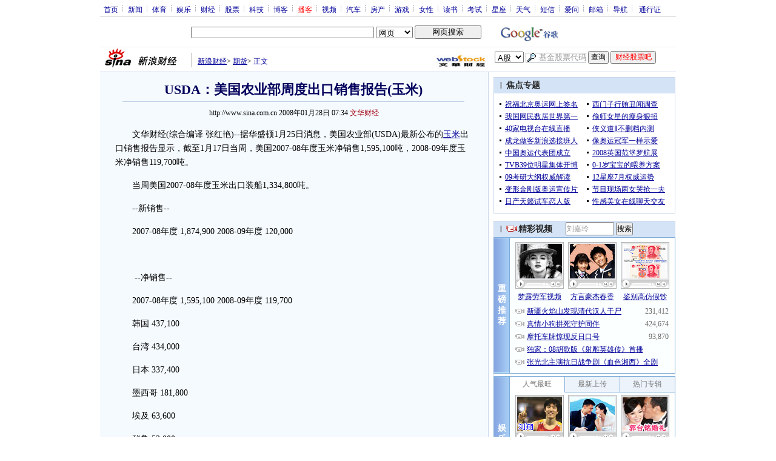

--- FILE ---
content_type: text/html; charset=utf-8
request_url: https://www.google.com/recaptcha/api2/aframe
body_size: 266
content:
<!DOCTYPE HTML><html><head><meta http-equiv="content-type" content="text/html; charset=UTF-8"></head><body><script nonce="8Re5r1yDPusnyZaevfxjAQ">/** Anti-fraud and anti-abuse applications only. See google.com/recaptcha */ try{var clients={'sodar':'https://pagead2.googlesyndication.com/pagead/sodar?'};window.addEventListener("message",function(a){try{if(a.source===window.parent){var b=JSON.parse(a.data);var c=clients[b['id']];if(c){var d=document.createElement('img');d.src=c+b['params']+'&rc='+(localStorage.getItem("rc::a")?sessionStorage.getItem("rc::b"):"");window.document.body.appendChild(d);sessionStorage.setItem("rc::e",parseInt(sessionStorage.getItem("rc::e")||0)+1);localStorage.setItem("rc::h",'1769418184645');}}}catch(b){}});window.parent.postMessage("_grecaptcha_ready", "*");}catch(b){}</script></body></html>

--- FILE ---
content_type: application/javascript; charset=utf-8
request_url: https://interface.sina.cn/general_utility_api.d.json?mod=non_standard_pdps_conf&from=pc&pdps=PDPS000000028572&callback=_sinaads_cbs_6kppks
body_size: 234
content:
_sinaads_cbs_6kppks({"result":{"status":{"code":0,"msg":"ok","from_cache":false,"timer":null,"time":1769418181.159},"data":{"pdps_conf":[]}}})

--- FILE ---
content_type: application/javascript; charset=GB18030
request_url: http://hq.sinajs.cn/list=c0809
body_size: 21
content:
var hq_str_c0809="";
